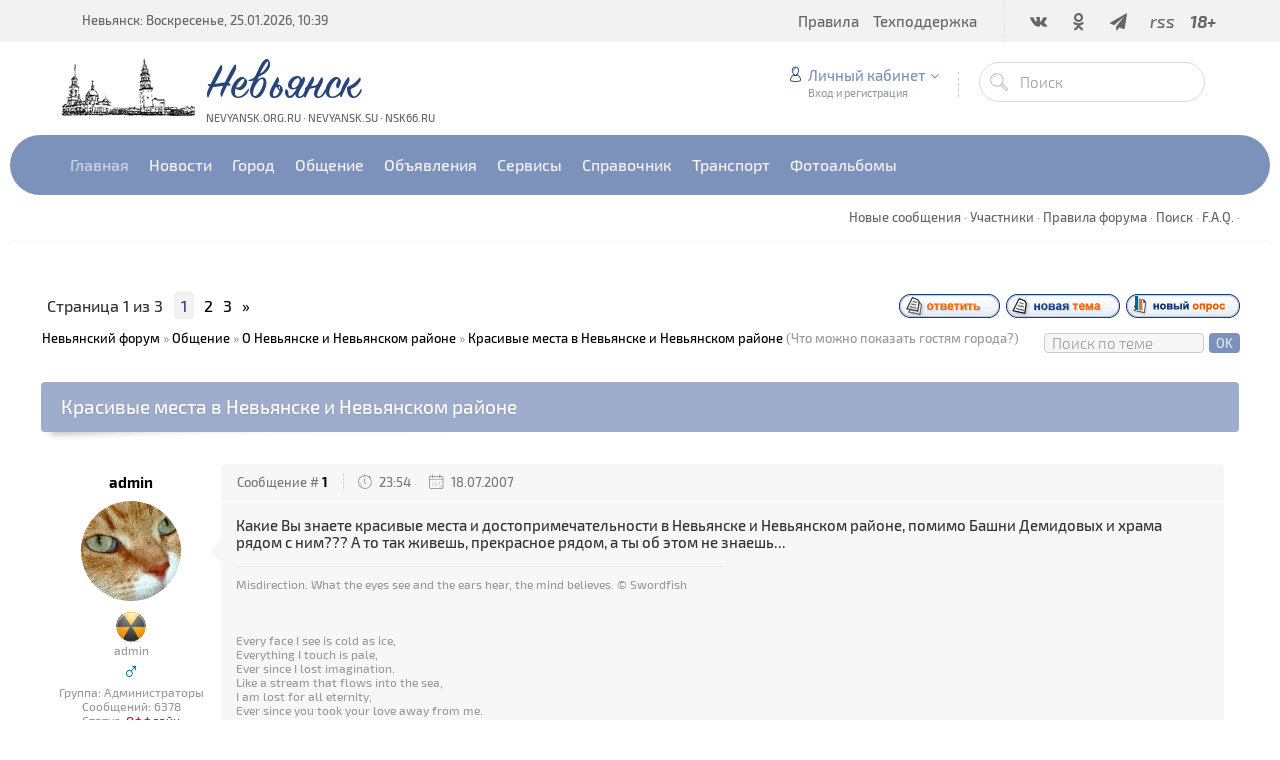

--- FILE ---
content_type: text/html; charset=UTF-8
request_url: https://www.nsk66.ru/forum/24-67-1
body_size: 17945
content:
<!DOCTYPE html>
<html>
 <head>
 <meta charset="utf-8">
 <meta http-equiv="X-UA-Compatible" content="IE=edge,chrome=1">
 <meta name="viewport" content="width=device-width, initial-scale=1">
 
 
 <meta name="description" content="Городской портал Невьянска: городской форум">
 <meta name="keywords" content="Невьянск, городской форум, новости форума, общение Невьянцев, обсуждения, темы">
 <link rel="alternate" type="application/rss+xml" title="RSS-канал" href="/forum/24-0-0-37" />
 <title>Красивые места в Невьянске и Невьянском районе - Невьянский форум</title>
 <link type="text/css" rel="StyleSheet" href="/css/my.css" /> 
 <link type="text/css" rel="StyleSheet" href="/css/template.css" />
 <link type="text/css" rel="StyleSheet" href="/css/kv.css" />
 <meta property="og:image" content="http://www.nevyansk.org.ru/tofr/logo-forum.jpg" />
 <meta itemprop="image" content="http://www.nevyansk.org.ru/tofr/logo-forum.jpg">
 
	<link rel="stylesheet" href="/.s/src/base.min.css?v=221308" />
	<link rel="stylesheet" href="/.s/src/layer1.min.css?v=221308" />

	<script src="/.s/src/jquery-3.6.0.min.js"></script>
	
	<script src="/.s/src/uwnd.min.js?v=221308"></script>
	<script src="//s726.ucoz.net/cgi/uutils.fcg?a=uSD&ca=2&ug=999&isp=1&r=0.20824315641514"></script>
	<link rel="stylesheet" href="/.s/src/ulightbox/ulightbox.min.css" />
	<link rel="stylesheet" href="/.s/src/social.css" />
	<script src="/.s/src/ulightbox/ulightbox.min.js"></script>
	<script>
/* --- UCOZ-JS-DATA --- */
window.uCoz = {"uLightboxType":1,"ssid":"123025274656526515023","module":"forum","country":"US","sign":{"7254":"Изменить размер","7253":"Начать слайд-шоу","210178":"Замечания","7251":"Запрошенный контент не может быть загружен. Пожалуйста, попробуйте позже.","3238":"Опции","7252":"Предыдущий","7287":"Перейти на страницу с фотографией.","10075":"Обязательны для выбора","5458":"Следующий","3125":"Закрыть","5255":"Помощник"},"language":"ru","mod":"fr","site":{"host":"nevyansk.ucoz.ru","domain":"nsk66.ru","id":"0nevyansk"},"layerType":1};
/* --- UCOZ-JS-CODE --- */

	function Insert(qmid, user, text ) {
		user = user.replace(/\[/g, '\\[').replace(/\]/g, '\\]');
		if ( !!text ) {
			qmid = qmid.replace(/[^0-9]/g, "");
			paste("[quote="+user+";"+qmid+"]"+text+"[/quote]\n", 0);
		} else {
			_uWnd.alert('Выделите текст для цитирования', '', {w:230, h:80, tm:3000});
		}
	}

	function paste(text, flag ) {
		if ( document.selection && flag ) {
			document.addform.message.focus();
			document.addform.document.selection.createRange().text = text;
		} else {
			document.addform.message.value += text;
		}
	}

	function get_selection( ) {
		if ( window.getSelection ) {
			selection = window.getSelection().toString();
		} else if ( document.getSelection ) {
			selection = document.getSelection();
		} else {
			selection = document.selection.createRange().text;
		}
	}

	function pdel(id, n ) {
		if ( confirm('Вы подтверждаете удаление?') ) {
			(window.pDelBut = document.getElementById('dbo' + id))
				&& (pDelBut.width = pDelBut.height = 13) && (pDelBut.src = '/.s/img/ma/m/i2.gif');
			_uPostForm('', {url:'/forum/24-67-' + id + '-8-0-123025274656526515023', 't_pid': n});
		}
	}
function loginPopupForm(params = {}) { new _uWnd('LF', ' ', -250, -100, { closeonesc:1, resize:1 }, { url:'/index/40' + (params.urlParams ? '?'+params.urlParams : '') }) }
/* --- UCOZ-JS-END --- */
</script>

	<style>.UhideBlock{display:none; }</style>
	<script type="text/javascript">new Image().src = "//counter.yadro.ru/hit;noadsru?r"+escape(document.referrer)+(screen&&";s"+screen.width+"*"+screen.height+"*"+(screen.colorDepth||screen.pixelDepth))+";u"+escape(document.URL)+";"+Date.now();</script>
</head>
 
 <body>
 
 <!--U1AHEADER1Z--><header class="header">

 
<!-- Yandex.RTB R-A-271388-1 -->
<div id="yandex_rtb_R-A-271388-1"></div>
<script type="text/javascript">
 (function(w, n) {
 w[n] = w[n] || [];
 w[n].push(function() {
 Ya.Context.AdvManager.render({
 blockId: "R-A-271388-1",
 renderTo: "yandex_rtb_R-A-271388-1",
 async: false
 });
 });
 document.write('<sc'+'ript type="text/javascript" src="//an.yandex.ru/system/context.js"></sc'+'ript>');
 })(this, "yandexContextSyncCallbacks");
</script>
 <!-- Yandex.RTB R-A-271388-1 -->
 


 <div class="h-top clr">
 <section class="middle clr">
 <ul class="h-contacts clr">
 <li><a href="/">Невьянск: Воскресенье, 25.01.2026, 10:39</a></li>
</ul>
 <ul class="icon-list no-text clr">
 <li class="vk"><a href="/go?https://vk.com/nsk66_ru" target="_blank"><i class="flaticon-vk4"></i></a></li>
 <li class="od"><a href="/go?https://ok.ru/nsk66" target="_blank"><i class="flaticon-odnolassniki"></i></a></li>
 <!-- li class="fb"><a href="/go?https://www.facebook.com/groups/nevyansk/" target="_blank"><i class="flaticon-facebook43"></i></a></li -->
 <!-- class="tw"><a href="/go?https://twitter.com/nsk66_ru" target="_blank"><i class="flaticon-twitter35"></i></a></li -->
 <li class="fb"><a href="/go?https://t.me/nsk66" target="_blank"><i class="fa fa-paper-plane"></i></a></li>
 <!-- class="yt"><a href="/go?https://www.instagram.com/nsk66.ru/" target="_blank"><i class="flaticon-instagram12"></i></a></li -->
 <!-- li class="yt"><a href="#" target="_blank"><i class="flaticon-youtube28"></i></a></li -->
 <li class="od"><a href="/forum/24-0-0-37" target="_blank"><i>rss</i></a></li>
 <li class=""><a href="#"><i><b>18+</b></i></a></li>
 </ul>
 <a href="javascript:void(0)" class="menu-togle" onclick="$('.h-top .uMenuV').slideToggle();" title=""><i class="flaticon-menu54"></i><span></span></a>
 <nav class="top-nav"><div id="uNMenuDiv1" class="uMenuV"><ul class="uMenuRoot">
<li><a  href="http://www.nevyansk.org.ru/forum/0-0-0-36" target="_blank"><span>Правила</span></a></li>
<li><a  href="http://www.nevyansk.org.ru/index/tehpodderzhka/0-65" target="_blank"><span>Техподдержка</span></a></li></ul></div></nav>
 </section>
 </div>
 <div class="h-mid no-basket clr" style="min-height:85px;">
 <section class="middle clr">
 <img style="float: left; margin-right: 10px; margin-top: 15px" src="/images/logotype.jpg"> <a class="logo" href="https://www.nsk66.ru/" title="Невьянск"><h2 data-letters="Невьянск">Невьянск</h2><span>nevyansk.org.ru · nevyansk.su · nsk66.ru</span></a>
 <div class="h-sua clr">
 
 <a href="#" id="fws" class="top-search-btn" title="Поиск"><i class="flaticon-searching40"></i></a>
 <div class="searchForm clr">
 <form onsubmit="this.sfSbm.disabled=true" method="get" action="/search/">
 <div class="schQuery"><input name="q" placeholder="Поиск" maxlength="30" size="20" class="queryField main" type="text" ></div>
 <div class="schBtn"><input class="searchSbmFl" name="sfSbm" value="Найти" type="submit"></div>
 </form>
 </div>
 <div id="login" class="modal l-form" style="display:none;">
 <div class="ttl icon">Авторизация</div>
 <div class="des"><a href="/index/3">Зарегистрируйтесь</a> или авторизуйтесь, для получения возможности добавления материалов.</div>
 
		<script>
		sendFrm549955 = function( form, data = {} ) {
			var o   = $('#frmLg549955')[0];
			var pos = _uGetOffset(o);
			var o2  = $('#blk549955')[0];
			document.body.insertBefore(o2, document.body.firstChild);
			$(o2).css({top:(pos['top'])+'px',left:(pos['left'])+'px',width:o.offsetWidth+'px',height:o.offsetHeight+'px',display:''}).html('<div align="left" style="padding:5px;"><div class="myWinLoad"></div></div>');
			_uPostForm(form, { type:'POST', url:'/index/sub/', data, error:function() {
				$('#blk549955').html('<div align="left" style="padding:10px;"><div class="myWinLoadSF" title="Невозможно выполнить запрос, попробуйте позже"></div></div>');
				_uWnd.alert('<div class="myWinError">Невозможно выполнить запрос, попробуйте позже</div>', '', {w:250, h:90, tm:3000, pad:'15px'} );
				setTimeout("$('#blk549955').css('display', 'none');", '1500');
			}});
			return false
		}
		
		</script>

		<div id="blk549955" style="border:1px solid #CCCCCC;position:absolute;z-index:82;background:url('/.s/img/fr/g.gif');display:none;"></div>

		<form id="frmLg549955" class="login-form local-auth" action="/index/sub/" method="post" onsubmit="return sendFrm549955(this)" data-submitter="sendFrm549955">
			<div class="local-form">
 
 
 <div class="input"><i class="flaticon-user156"></i><input class="loginField" type="text" name="user" placeholder="Логин" value="" size="20" style="width:100%;" maxlength="50"/></div>
 <div class="input"><i class="flaticon-key170"></i><input class="loginField" type="password" name="password" placeholder="Пароль" size="20" style="width:100%" maxlength="15"/></div>
 <div class="param clr">
 <div class="col-2">
 <a href="/index/3">Регистрация</a><br />
 <a href="javascript:;" rel="nofollow" onclick="new _uWnd('Prm','Напоминание пароля',300,130,{ closeonesc:1 },{url:'/index/5'});return false;">Забыл пароль</a>
 </div>
 <div class="col-2">
 <input id="remthreadpage" type="checkbox" name="rem" value="1" checked="checked"/> <label for="remthreadpage">запомнить</label>
 
 </div>
 </div>
 <div class="send">
 <a onclick="$('div.param').toggle('normal');" type="submit"><i class="flaticon-configuration20"></i></a>
 <input class="loginButton" name="sbm" type="submit" value="Выполнить вход" />
 </div>
 
</div>
			<input type="hidden" name="a"    value="2" />
			<input type="hidden" name="ajax" value="1" />
			<input type="hidden" name="rnd"  value="955" />
			
			
		</form>
 </div>
 
 <div class="up-btn">
 
 <a class="top-icon ulightbox" href="#login" title="Форма входа"><i class="flaticon-user156"></i> Личный кабинет</a>
 <span class="des">Вход и регистрация</span>
 <div class="up-info">
 
 <a class="ulightbox" href="#login" title="Войти"><button class="enter-btn">Войти</button></a>
 <a class="reg" href="/index/3" title="Регистрация">Регистрация</a>
<a class="reg" href="javascript://" rel="nofollow" onclick="new _uWnd('Prm','Напоминание пароля',300,130,{autosize:1,closeonesc:1},{url:'/index/5'});return false;" tabindex="12"/>Забыл пароль</a>
 
 </div>
 </div>
 
 </div>
 </section>
 </div>
 <div class="h-btm boxed clr">
 <section class="middle clr">
 <nav class="greed-nav portal">
 <div class="greed"><i class="flaticon-menu54"></i></div>
<div id="uNMenuDiv2" class="uMenuV"><ul class="uMenuRoot">
<li><a  href="http://www.nsk66.ru/" ><span>Главная</span></a></li>
<li class="uWithSubmenu"><span >Новости</span><ul>
<li><a  href="http://www.nsk66.ru/news/" ><span>Городские новости</span></a></li>
<li><a  href="http://www.nsk66.ru/index/mirovye_novosti/0-49" ><span>Мировые новости</span></a></li>
<li><a  href="http://www.nsk66.ru/index/oblastnye_novosti/0-47" ><span>Областные новости</span></a></li>
<li><a  href="http://www.nsk66.ru/index/rossijskie_novosti/0-48" ><span>Российские новости</span></a></li>
<li><a  href="http://www.nsk66.ru/index/televidenie_nevyanska/0-67" ><span>Телевидение Невьянска</span></a></li></ul></li>
<li class="uWithSubmenu"><span >Город</span><ul>
<li><a  href="http://www.nevyansk.org.ru/index/webcams/0-92" ><span>Веб-камеры</span></a></li>
<li><a  href="http://www.nevyansk.org.ru/index/istorija_goroda/0-55" ><span>История города</span></a></li>
<li><a  href="http://www.nevyansk.org.ru/index/interaktivnaja_karta_nevjanska/0-61" ><span>Карта города</span></a></li>
<li><a  href="http://www.nevyansk.org.ru/index/nevjanskij_muzej/0-58" ><span>Невьянский музей</span></a></li>
<li><a  href="http://www.nevyansk.org.ru/index/nevjanskie_familii/0-59" ><span>Невьянские фамилии</span></a></li>
<li><a  href="http://www.nevyansk.org.ru/index/informacija_o_gorode/0-53" ><span>О Невьянске</span></a></li>
<li><a  href="http://www.nevyansk.org.ru/index/osnovatel_i_stroitel_nevjanskogo_zavoda/0-57" ><span>Основатели Невьянского завода</span></a></li>
<li><a  href="http://www.nevyansk.org.ru/index/pervye_zhiteli_nevjanska/0-56" ><span>Первые жители Невьянска</span></a></li></ul></li>
<li class="uWithSubmenu"><span >Общение</span><ul>
<li><a  href="http://www.love.nevyansk.org.ru/" ><span>Знакомства</span></a></li>
<li><a  href="http://www.nevyansk.org.ru/index/oprosy/0-52" ><span>Опросы</span></a></li>
<li><a class=" uMenuItemA" href="http://www.nevyansk.org.ru/forum/" ><span>Форум</span></a></li></ul></li>
<li class="uWithSubmenu"><span >Объявления</span><ul>
<li><a  href="http://www.nevyansk.org.ru/board/0-0-0-0-1" target="_blank"><span>► Добавить объявление</span></a></li>
<li><a  href="http://www.nevyansk.org.ru/board/" ><span>Все объявления</span></a></li>
<li><a  href="http://www.nevyansk.org.ru/board/avtomobili/1" ><span>Авто, Мото, Вело...</span></a></li>
<li><span >Бытовая техника, компьютеры, телекоммуникации</span></li>
<li><a  href="http://www.nevyansk.org.ru/board/bytovye_tovary/18" ><span>Бытовые товары</span></a></li>
<li><a  href="http://www.nevyansk.org.ru/board/prodazha_nedvizhimosti/199" ><span>Недвижимость: продажа / покупка / аренда</span></a></li>
<li><a  href="http://www.nevyansk.org.ru/board/produkty_pitanija/77" ><span>Продукты питания</span></a></li>
<li><a  href="http://www.nevyansk.org.ru/board/biznes_sotrudnichestvo/11" ><span>Работа</span></a></li>
<li><a  href="http://www.nevyansk.org.ru/board/sad_ogorod_podsobnoe_khozjajstvo/186" ><span>Сад, огород, подсобное хозяйство</span></a></li>
<li><a  href="http://www.nevyansk.org.ru/board/stroitelstvo/134" ><span>Строительство и ремонт</span></a></li>
<li><a  href="http://www.nevyansk.org.ru/board/uslugi_v_raznykh_sferakh/142" ><span>Услуги в разных сферах</span></a></li>
<li><a  href="http://www.nevyansk.org.ru/board/raznoe/164" ><span>Разное</span></a></li></ul></li>
<li class="uWithSubmenu"><span >Сервисы</span><ul>
<li><a  href="http://www.nevyansk.org.ru/index/goroskopy/0-51" ><span>Гороскоп</span></a></li>
<li><a  href="http://www.nevyansk.org.ru/load/" ><span>Каталог файлов</span></a></li>
<li><a  href="http://www.nevyansk.org.ru/index/realty/0-85" ><span>Недвижимость</span></a></li>
<li><a  href="http://www.nevyansk.org.ru/index/prognoz_pogody/0-50" ><span>Прогноз погоды</span></a></li>
<li><a  href="http://www.nevyansk.org.ru/index/programma_tv/0-66" ><span>Программа ТВ</span></a></li></ul></li>
<li class="uWithSubmenu"><a  href="http://www.nevyansk.org.ru/publ/" ><span>Справочник</span></a><ul>
<li><a  href="http://www.nevyansk.org.ru/publ/0-0-0-0-1" target="_blank"><span>► Добавить информацию</span></a></li>
<li><a  href="http://www.nevyansk.org.ru/publ/" ><span>Весь справочник</span></a></li></ul></li>
<li class="uWithSubmenu"><span >Транспорт</span><ul>
<li><a  href="http://www.nevyansk.org.ru/index/raspisanie_dvizhenija_avtobusov_marshrutnykh_taksi/0-63" ><span>Автобусы, маршрутки</span></a></li>
<li><a  href="http://www.nevyansk.org.ru/index/raspisanie_dvizhenija_passazhirskikh_i_prigorodnykh_poezdov/0-62" ><span>Железнодорожный</span></a></li>
<li><a  href="http://www.nevyansk.org.ru/publ/avtotransport/taksi/97" ><span>Такси</span></a></li></ul></li>
<li class="uWithSubmenu"><span >Фотоальбомы</span><ul>
<li><a  href="http://www.nevyansk.org.ru/photo/0-0-0-1-0" target="_blank"><span>► Добавить фотографию</span></a></li>
<li><a  href="http://www.nevyansk.org.ru/photo/" ><span>Все фотоальбомы</span></a></li>
<li><a  href="http://www.nevyansk.org.ru/index/panoramy_nevjanska/0-82" ><span>Панорамы Невьянска 360°</span></a></li>
<li><a  href="http://www.nevyansk.org.ru/photo/21" ><span>Ретро-фото Невьянска</span></a></li>
<li><a  href="http://www.nevyansk.org.ru/photo/14" ><span>Улицы Невьянска</span></a></li>
<li><a  href="http://www.nevyansk.org.ru/photo/4" ><span>Фотографии Невьянска</span></a></li>
<li><a  href="http://www.nevyansk.org.ru/index/0-33" ><span>Фотоэкскурсия на НМЗ</span></a></li></ul></li></ul></div>
 <ul class="hidden-links hidden"></ul>
 </nav>
 </section>
 </div>
 </header>
 
 
 
 <div id="full-search">
 <div id="search-container">
 <div class="searchForm"><form onsubmit="this.sfSbm.disabled=true" method="get" action="/search/"><input name="q" placeholder="Поиск" maxlength="30" size="20" class="queryField main" type="text" ><input class="searchSbmFl" name="sfSbm" value="Найти" type="submit"></form></div>
 </div>
 <i id="fws-close" class="flaticon-cross100"></i>
 </div>
 <!--/U1AHEADER1Z-->
 
 <div class="path middle clr">
 <a class="fNavLink" href="/forum/0-0-1-34" rel="nofollow"><!--<s5209>-->Новые сообщения<!--</s>--></a> &middot; 
 

 <a class="fNavLink" href="/forum/0-0-1-35" rel="nofollow"><!--<s5216>-->Участники<!--</s>--></a> &middot; 
 
 <a class="fNavLink" href="/forum/0-0-0-36" rel="nofollow"><!--<s5166>-->Правила форума<!--</s>--></a> &middot; 
 <a class="fNavLink" href="/forum/0-0-0-6" rel="nofollow"><!--<s3163>-->Поиск<!--</s>--></a> &middot; 
 <a class="fNavLink" href="http://www.nevyansk.org.ru/forum/10-617-1" rel="nofollow">F.A.Q.</a> &middot;
 
 </div>
 
<section class="middle clr">
 
<!-- Yandex.RTB R-A-271388-2 -->
<div id="yandex_rtb_R-A-271388-2" style="margin-bottom: 10px;"></div>
<script type="text/javascript">
    (function(w, d, n, s, t) {
        w[n] = w[n] || [];
        w[n].push(function() {
            Ya.Context.AdvManager.render({
                blockId: "R-A-271388-2",
                renderTo: "yandex_rtb_R-A-271388-2",
                async: true
            });
        });
        t = d.getElementsByTagName("script")[0];
        s = d.createElement("script");
        s.type = "text/javascript";
        s.src = "//an.yandex.ru/system/context.js";
        s.async = true;
        t.parentNode.insertBefore(s, t);
    })(this, this.document, "yandexContextAsyncCallbacks");
</script>
<!-- Yandex.RTB R-A-271388-2 -->
 <br>
 
 
 <div class="forumContent">
		

		<table class="ThrTopButtonsTbl" border="0" width="100%" cellspacing="0" cellpadding="0">
			<tr class="ThrTopButtonsRow1">
				<td width="50%" class="ThrTopButtonsCl11">
	<ul class="switches switchesTbl forum-pages">
		<li class="pagesInfo">Страница <span class="curPage">1</span> из <span class="numPages">3</span></li>
		 <li class="switchActive">1</li>
	<li class="switch"><a class="switchDigit" href="/forum/24-67-2">2</a></li>
	<li class="switch"><a class="switchDigit" href="/forum/24-67-3">3</a></li> <li class="switch switch-next"><a class="switchNext" href="/forum/24-67-2" title="Следующая"><span>&raquo;</span></a></li>
	</ul></td>
				<td align="right" class="frmBtns ThrTopButtonsCl12"><div id="frmButns83"><a href="javascript:;" rel="nofollow" onclick="_uWnd.alert('Необходима авторизация для данного действия. Войдите или зарегистрируйтесь.','',{w:230,h:80,tm:3000});return false;"><img alt="" style="margin:0;padding:0;border:0;" title="Ответить" src="/.s/img/fr/bt/39/t_reply.gif" /></a> <a href="javascript:;" rel="nofollow" onclick="_uWnd.alert('Необходима авторизация для данного действия. Войдите или зарегистрируйтесь.','',{w:230,h:80,tm:3000});return false;"><img alt="" style="margin:0;padding:0;border:0;" title="Новая тема" src="/.s/img/fr/bt/39/t_new.gif" /></a> <a href="javascript:;" rel="nofollow" onclick="_uWnd.alert('Необходима авторизация для данного действия. Войдите или зарегистрируйтесь.','',{w:230,h:80,tm:3000});return false;"><img alt="" style="margin:0;padding:0;border:0;" title="Новый опрос" src="/.s/img/fr/bt/39/t_poll.gif" /></a></div></td></tr>
			
		</table>
		
	<table class="ThrForumBarTbl" border="0" width="100%" cellspacing="0" cellpadding="0">
		<tr class="ThrForumBarRow1">
			<td class="forumNamesBar ThrForumBarCl11 breadcrumbs" style="padding-top:3px;padding-bottom:5px;">
				<a class="forumBar breadcrumb-item" href="/forum/">Невьянский форум</a>  <span class="breadcrumb-sep">&raquo;</span> <a class="forumBar breadcrumb-item" href="/forum/4">Общение</a> <span class="breadcrumb-sep">&raquo;</span> <a class="forumBar breadcrumb-item" href="/forum/24">О Невьянске и Невьянском районе</a> <span class="breadcrumb-sep">&raquo;</span> <a class="forumBarA" href="/forum/24-67-1">Красивые места в Невьянске и Невьянском районе</a> <span class="thDescr">(Что можно показать гостям города?)</span></td><td class="ThrForumBarCl12" >
	
	<script>
	function check_search(form ) {
		if ( form.s.value.length < 3 ) {
			_uWnd.alert('Вы ввели слишком короткий поисковой запрос.', '', { w:230, h:80, tm:3000 })
			return false
		}
		return true
	}
	</script>
	<form id="thread_search_form" onsubmit="return check_search(this)" action="/forum/24-67" method="GET">
		<input class="fastNav" type="submit" value="Ok" id="thread_search_button"><input type="text" name="s" value="" placeholder="Поиск по теме" id="thread_search_field"/>
	</form>
			</td></tr>
	</table>
		
		<div class="gDivLeft">
	<div class="gDivRight">
		<table class="gTable threadpage-posts-table" border="0" width="100%" cellspacing="1" cellpadding="0">
		<tr>
			<td class="gTableTop">
				<div style="float:right" class="gTopCornerRight"></div>
				<span class="forum-title">Красивые места в Невьянске и Невьянском районе</span>
				</td></tr><tr><td class="postSeparator"></td></tr><tr id="post431"><td class="postRest1"><div class="postblock clr">
 <div class="post-user">
 <a class="postUser" href="javascript://" rel="nofollow" onClick="emoticon('[b]admin[/b],');return false;">admin</a>
 <div class="user-avatar"><img alt="" title="admin" class="userAvatar" border="0" src="/avatar/00/00/00113777.jpg"></div>
 <div class="postRankIco"><img alt="" style="margin:0;padding:0;border:0;" name="groupIcon" src="/icons_forum/Burn.png" title="Администраторы" /></div>
 <div class="postRankName">admin</div>
 
<font color="#0b6e8f" size="+2"><b>♂</b></font>  
 
 
 
 <div class="postUserGroup">Группа: Администраторы</div>
 <div class="numposts">Сообщений: <span="unp">6378</span></div>
 
 
 
 
 <div class="statusBlock">Статус: <span class="statusOffline">Оффлайн</span></div>
 &nbsp;
 </div>
 <div class="post-content">
 <div class="pc-triangle"></div>
 <div class="pc-top">
 <div class="post-info">
 <span class="num">Сообщение # <b><a rel="nofollow" name="431" class="postNumberLink" href="javascript:;" onclick="prompt('Прямая ссылка к сообщению', 'https://www.nsk66.ru/forum/24-67-431-16-1184781261'); return false;">1</a></b></span>
 <span class="time"><i class="flaticon-chronometer24"></i>23:54</span>
 <span class="date"><i class="flaticon-monthly5"></i>18.07.2007</span>

 
 </div> </div>
 <div class="pc-message">
 <span class="ucoz-forum-post" id="ucoz-forum-post-431" edit-url="">Какие Вы знаете красивые места и достопримечательности в Невьянске и Невьянском районе, помимо Башни Демидовых и храма рядом с ним??? А то так живешь, прекрасное рядом, а ты об этом не знаешь...</span>
 
 
 <span class="post-signature"><hr />Misdirection. What the eyes see and the ears hear, the mind believes. &copy; Swordfish <br /><br /> <a class="link" href="http://2ip.ru/" rel="nofollow" target="_blank"><img src="http://2ip.ru/bar/ip23.gif" border="0" alt=""/></a> <br /><br /> Every face I see is cold as ice, <br /> Everything I touch is pale, <br /> Ever since I lost imagination. <br /> Like a stream that flows into the sea, <br /> I am lost for all eternity, <br /> Ever since you took your love away from me. <br /> Sometimes the sound of goodbye, <br /> Is louder than any drumbeat.</span>
 </div>
 
 </div>
 </div></td></tr><tr id="post434"><td class="postRest2"><div class="postblock clr">
 <div class="post-user">
 <a class="postUser" href="javascript://" rel="nofollow" onClick="emoticon('[b]Серж[/b],');return false;">Серж</a>
 <div class="user-avatar"><img alt="" title="Серж" class="userAvatar" border="0" src="/avatar/67/935027.jpg"></div>
 <div class="postRankIco"><img alt="" style="margin:0;padding:0;border:0;" name="groupIcon" src="/icons_forum/Stationery.png" title="Проверенный" /></div>
 <div class="postRankName">VIP пользователь</div>
 
<font color="#0b6e8f" size="+2"><b>♂</b></font>  
 
 
 
 <div class="postUserGroup">Группа: Проверенный</div>
 <div class="numposts">Сообщений: <span="unp">4780</span></div>
 
 
 
 
 <div class="statusBlock">Статус: <span class="statusOffline">Оффлайн</span></div>
 &nbsp;
 </div>
 <div class="post-content">
 <div class="pc-triangle"></div>
 <div class="pc-top">
 <div class="post-info">
 <span class="num">Сообщение # <b><a rel="nofollow" name="434" class="postNumberLink" href="javascript:;" onclick="prompt('Прямая ссылка к сообщению', 'https://www.nsk66.ru/forum/24-67-434-16-1184837903'); return false;">2</a></b></span>
 <span class="time"><i class="flaticon-chronometer24"></i>15:38</span>
 <span class="date"><i class="flaticon-monthly5"></i>19.07.2007</span>

 
 </div> </div>
 <div class="pc-message">
 <span class="ucoz-forum-post" id="ucoz-forum-post-434" edit-url="">Классное место есть в Быньгах. Это новый пруд (где нырялка и джакузи) На противоположном берегу вообще самое лучшее место для отдыха. Вода там чистейшая в отличие от нашей местной говнотечки. <br /> А кто не был на трубе, это т.н. джакузи, тот вообще нигде не был.</span>
 
 
 
 </div>
 
 </div>
 </div></td></tr><tr id="post435"><td class="postRest1"><div class="postblock clr">
 <div class="post-user">
 <a class="postUser" href="javascript://" rel="nofollow" onClick="emoticon('[b]Гость[/b],');return false;">Гость</a>
 <div class="user-avatar"><i class="flaticon-user156"></i></div>
 <div class="postRankIco"><img alt="" name="groupIcon" border="0" src="http://www.nevyansk.org.ru/icons_forum/User.png" title="Гости" /></div>
 <div class="postRankName"></div>
 
 
 
 
 
 <div class="postUserGroup">Группа: Гости</div>
 
 
 
 
 
 
 &nbsp;
 </div>
 <div class="post-content">
 <div class="pc-triangle"></div>
 <div class="pc-top">
 <div class="post-info">
 <span class="num">Сообщение # <b><a rel="nofollow" name="435" class="postNumberLink" href="javascript:;" onclick="prompt('Прямая ссылка к сообщению', 'https://www.nsk66.ru/forum/24-67-435-16-1184838252'); return false;">3</a></b></span>
 <span class="time"><i class="flaticon-chronometer24"></i>15:44</span>
 <span class="date"><i class="flaticon-monthly5"></i>19.07.2007</span>

 
 </div> </div>
 <div class="pc-message">
 <span class="ucoz-forum-post" id="ucoz-forum-post-435" edit-url=""><b>Серж</b>, я последний раз в Быньгах был лет 10 назад. Как добраться до описываемого места?</span>
 
 
 
 </div>
 
 </div>
 </div></td></tr><tr id="post439"><td class="postRest2"><div class="postblock clr">
 <div class="post-user">
 <a class="postUser" href="javascript://" rel="nofollow" onClick="emoticon('[b]serg[/b],');return false;">serg</a>
 <div class="user-avatar"><img alt="" title="serg" class="userAvatar" border="0" src="/avatar/73/3350-671171.gif"></div>
 <div class="postRankIco"><img alt="" style="margin:0;padding:0;border:0;" name="groupIcon" src="/icons_forum/Stationery.png" title="Проверенный" /></div>
 <div class="postRankName">Постоянный</div>
 
<font color="#0b6e8f" size="+2"><b>♂</b></font>  
 
 
 
 <div class="postUserGroup">Группа: Проверенный</div>
 <div class="numposts">Сообщений: <span="unp">868</span></div>
 
 
 
 
 <div class="statusBlock">Статус: <span class="statusOffline">Оффлайн</span></div>
 &nbsp;
 </div>
 <div class="post-content">
 <div class="pc-triangle"></div>
 <div class="pc-top">
 <div class="post-info">
 <span class="num">Сообщение # <b><a rel="nofollow" name="439" class="postNumberLink" href="javascript:;" onclick="prompt('Прямая ссылка к сообщению', 'https://www.nsk66.ru/forum/24-67-439-16-1184851905'); return false;">4</a></b></span>
 <span class="time"><i class="flaticon-chronometer24"></i>19:31</span>
 <span class="date"><i class="flaticon-monthly5"></i>19.07.2007</span>

 
 </div> </div>
 <div class="pc-message">
 <span class="ucoz-forum-post" id="ucoz-forum-post-439" edit-url="">Да, мне тоже интересно... <p> Можно поподробней, пожалуйста</span>
 
 
 <span class="post-signature"><hr />Выражай мысли без лишних слов и говори без лишних мыслей</span>
 </div>
 
 </div>
 </div></td></tr><tr id="post441"><td class="postRest1"><div class="postblock clr">
 <div class="post-user">
 <a class="postUser" href="javascript://" rel="nofollow" onClick="emoticon('[b]Гость[/b],');return false;">Гость</a>
 <div class="user-avatar"><i class="flaticon-user156"></i></div>
 <div class="postRankIco"><img alt="" name="groupIcon" border="0" src="http://www.nevyansk.org.ru/icons_forum/User.png" title="Гости" /></div>
 <div class="postRankName"></div>
 
 
 
 
 
 <div class="postUserGroup">Группа: Гости</div>
 
 
 
 
 
 
 &nbsp;
 </div>
 <div class="post-content">
 <div class="pc-triangle"></div>
 <div class="pc-top">
 <div class="post-info">
 <span class="num">Сообщение # <b><a rel="nofollow" name="441" class="postNumberLink" href="javascript:;" onclick="prompt('Прямая ссылка к сообщению', 'https://www.nsk66.ru/forum/24-67-441-16-1184945819'); return false;">5</a></b></span>
 <span class="time"><i class="flaticon-chronometer24"></i>21:36</span>
 <span class="date"><i class="flaticon-monthly5"></i>20.07.2007</span>

 
 </div> </div>
 <div class="pc-message">
 <span class="ucoz-forum-post" id="ucoz-forum-post-441" edit-url="">Есть офигительное место рядом со станцией Шурала, в лесу, бывший песчаный карьер, вода чистая, обрывы, с которых можно нырять, и огромный карьерный экскаватор, от Невьянска километров 7-8 в сторону Екатеринбурга по Серовскому тракту</span>
 
 
 
 </div>
 
 </div>
 </div></td></tr><tr id="post448"><td class="postRest2"><div class="postblock clr">
 <div class="post-user">
 <a class="postUser" href="javascript://" rel="nofollow" onClick="emoticon('[b]Vitaliy[/b],');return false;">Vitaliy</a>
 <div class="user-avatar"><i class="flaticon-user156"></i></div>
 <div class="postRankIco"><img alt="" style="margin:0;padding:0;border:0;" name="groupIcon" src="/icons_forum/Stationery.png" title="Проверенный" /></div>
 <div class="postRankName">Иногда заходит</div>
 
<font color="#0b6e8f" size="+2"><b>♂</b></font>  
 
 
 
 <div class="postUserGroup">Группа: Проверенный</div>
 <div class="numposts">Сообщений: <span="unp">100</span></div>
 
 
 
 
 <div class="statusBlock">Статус: <span class="statusOffline">Оффлайн</span></div>
 &nbsp;
 </div>
 <div class="post-content">
 <div class="pc-triangle"></div>
 <div class="pc-top">
 <div class="post-info">
 <span class="num">Сообщение # <b><a rel="nofollow" name="448" class="postNumberLink" href="javascript:;" onclick="prompt('Прямая ссылка к сообщению', 'https://www.nsk66.ru/forum/24-67-448-16-1185294746'); return false;">6</a></b></span>
 <span class="time"><i class="flaticon-chronometer24"></i>22:32</span>
 <span class="date"><i class="flaticon-monthly5"></i>24.07.2007</span>

 
 </div> </div>
 <div class="pc-message">
 <span class="ucoz-forum-post" id="ucoz-forum-post-448" edit-url=""><b>Гость</b>, это место называется "Песчаное". Отличное место, но есть два "но": <br /> 1. вода там не проточная и вечером работаги с трассы заезжают туда помыться, носочки постирать... Я как-то видел эту картину... Так что после этого купаться там расхотелось <br /> 2. эксаватара там уж давно нет...<p><b>Добавлено</b> (2007-07-24, 22:32:26)<br />---------------------------------------------<br />Еще есть прикольное место - это Лебяжка когда стемнеет. Не в том смысле, что местные аборигены готовы преподнести вам приключений на пятую точку, а в том какой там обалденный вид открывается на вечерний Невьянск! Сходите туда с девушкой, женой и полнота ощущений вам гарантирована! Романтика!</span>
 
 
 
 </div>
 
 </div>
 </div></td></tr><tr id="post452"><td class="postRest1"><div class="postblock clr">
 <div class="post-user">
 <a class="postUser" href="javascript://" rel="nofollow" onClick="emoticon('[b]admin[/b],');return false;">admin</a>
 <div class="user-avatar"><img alt="" title="admin" class="userAvatar" border="0" src="/avatar/00/00/00113777.jpg"></div>
 <div class="postRankIco"><img alt="" style="margin:0;padding:0;border:0;" name="groupIcon" src="/icons_forum/Burn.png" title="Администраторы" /></div>
 <div class="postRankName">admin</div>
 
<font color="#0b6e8f" size="+2"><b>♂</b></font>  
 
 
 
 <div class="postUserGroup">Группа: Администраторы</div>
 <div class="numposts">Сообщений: <span="unp">6378</span></div>
 
 
 
 
 <div class="statusBlock">Статус: <span class="statusOffline">Оффлайн</span></div>
 &nbsp;
 </div>
 <div class="post-content">
 <div class="pc-triangle"></div>
 <div class="pc-top">
 <div class="post-info">
 <span class="num">Сообщение # <b><a rel="nofollow" name="452" class="postNumberLink" href="javascript:;" onclick="prompt('Прямая ссылка к сообщению', 'https://www.nsk66.ru/forum/24-67-452-16-1185295295'); return false;">7</a></b></span>
 <span class="time"><i class="flaticon-chronometer24"></i>22:41</span>
 <span class="date"><i class="flaticon-monthly5"></i>24.07.2007</span>

 
 </div> </div>
 <div class="pc-message">
 <span class="ucoz-forum-post" id="ucoz-forum-post-452" edit-url=""><b>Vitaliy</b>, а куда экскаватор дели, я там был, до основания(кабины), хрен донырнешь...</span>
 
 
 <span class="post-signature"><hr />Misdirection. What the eyes see and the ears hear, the mind believes. &copy; Swordfish <br /><br /> <a class="link" href="http://2ip.ru/" rel="nofollow" target="_blank"><img src="http://2ip.ru/bar/ip23.gif" border="0" alt=""/></a> <br /><br /> Every face I see is cold as ice, <br /> Everything I touch is pale, <br /> Ever since I lost imagination. <br /> Like a stream that flows into the sea, <br /> I am lost for all eternity, <br /> Ever since you took your love away from me. <br /> Sometimes the sound of goodbye, <br /> Is louder than any drumbeat.</span>
 </div>
 
 </div>
 </div></td></tr><tr id="post454"><td class="postRest2"><div class="postblock clr">
 <div class="post-user">
 <a class="postUser" href="javascript://" rel="nofollow" onClick="emoticon('[b]serg[/b],');return false;">serg</a>
 <div class="user-avatar"><img alt="" title="serg" class="userAvatar" border="0" src="/avatar/73/3350-671171.gif"></div>
 <div class="postRankIco"><img alt="" style="margin:0;padding:0;border:0;" name="groupIcon" src="/icons_forum/Stationery.png" title="Проверенный" /></div>
 <div class="postRankName">Постоянный</div>
 
<font color="#0b6e8f" size="+2"><b>♂</b></font>  
 
 
 
 <div class="postUserGroup">Группа: Проверенный</div>
 <div class="numposts">Сообщений: <span="unp">868</span></div>
 
 
 
 
 <div class="statusBlock">Статус: <span class="statusOffline">Оффлайн</span></div>
 &nbsp;
 </div>
 <div class="post-content">
 <div class="pc-triangle"></div>
 <div class="pc-top">
 <div class="post-info">
 <span class="num">Сообщение # <b><a rel="nofollow" name="454" class="postNumberLink" href="javascript:;" onclick="prompt('Прямая ссылка к сообщению', 'https://www.nsk66.ru/forum/24-67-454-16-1185306638'); return false;">8</a></b></span>
 <span class="time"><i class="flaticon-chronometer24"></i>01:50</span>
 <span class="date"><i class="flaticon-monthly5"></i>25.07.2007</span>

 
 </div> </div>
 <div class="pc-message">
 <span class="ucoz-forum-post" id="ucoz-forum-post-454" edit-url="">На Лебяжке хорошо!!! <p> Вот только погодку нужно безветренную выбрать, а то сдует нахрен.</span>
 
 
 <span class="post-signature"><hr />Выражай мысли без лишних слов и говори без лишних мыслей</span>
 </div>
 
 </div>
 </div></td></tr><tr id="post457"><td class="postRest1"><div class="postblock clr">
 <div class="post-user">
 <a class="postUser" href="javascript://" rel="nofollow" onClick="emoticon('[b]Vitaliy[/b],');return false;">Vitaliy</a>
 <div class="user-avatar"><i class="flaticon-user156"></i></div>
 <div class="postRankIco"><img alt="" style="margin:0;padding:0;border:0;" name="groupIcon" src="/icons_forum/Stationery.png" title="Проверенный" /></div>
 <div class="postRankName">Иногда заходит</div>
 
<font color="#0b6e8f" size="+2"><b>♂</b></font>  
 
 
 
 <div class="postUserGroup">Группа: Проверенный</div>
 <div class="numposts">Сообщений: <span="unp">100</span></div>
 
 
 
 
 <div class="statusBlock">Статус: <span class="statusOffline">Оффлайн</span></div>
 &nbsp;
 </div>
 <div class="post-content">
 <div class="pc-triangle"></div>
 <div class="pc-top">
 <div class="post-info">
 <span class="num">Сообщение # <b><a rel="nofollow" name="457" class="postNumberLink" href="javascript:;" onclick="prompt('Прямая ссылка к сообщению', 'https://www.nsk66.ru/forum/24-67-457-16-1185381019'); return false;">9</a></b></span>
 <span class="time"><i class="flaticon-chronometer24"></i>22:30</span>
 <span class="date"><i class="flaticon-monthly5"></i>25.07.2007</span>

 
 </div> </div>
 <div class="pc-message">
 <span class="ucoz-forum-post" id="ucoz-forum-post-457" edit-url=""><b>admin</b>, а я и не знал что он там на глубине... Тэээкссс... Это же там как минимум тонн 5 металла... Стоит задуматься... :-)</span>
 
 
 
 </div>
 
 </div>
 </div></td></tr><tr id="post467"><td class="postRest2"><div class="postblock clr">
 <div class="post-user">
 <a class="postUser" href="javascript://" rel="nofollow" onClick="emoticon('[b]admin[/b],');return false;">admin</a>
 <div class="user-avatar"><img alt="" title="admin" class="userAvatar" border="0" src="/avatar/00/00/00113777.jpg"></div>
 <div class="postRankIco"><img alt="" style="margin:0;padding:0;border:0;" name="groupIcon" src="/icons_forum/Burn.png" title="Администраторы" /></div>
 <div class="postRankName">admin</div>
 
<font color="#0b6e8f" size="+2"><b>♂</b></font>  
 
 
 
 <div class="postUserGroup">Группа: Администраторы</div>
 <div class="numposts">Сообщений: <span="unp">6378</span></div>
 
 
 
 
 <div class="statusBlock">Статус: <span class="statusOffline">Оффлайн</span></div>
 &nbsp;
 </div>
 <div class="post-content">
 <div class="pc-triangle"></div>
 <div class="pc-top">
 <div class="post-info">
 <span class="num">Сообщение # <b><a rel="nofollow" name="467" class="postNumberLink" href="javascript:;" onclick="prompt('Прямая ссылка к сообщению', 'https://www.nsk66.ru/forum/24-67-467-16-1185438251'); return false;">10</a></b></span>
 <span class="time"><i class="flaticon-chronometer24"></i>14:24</span>
 <span class="date"><i class="flaticon-monthly5"></i>26.07.2007</span>

 
 </div> </div>
 <div class="pc-message">
 <span class="ucoz-forum-post" id="ucoz-forum-post-467" edit-url=""><b>Vitaliy</b>, если во времена "Союза нерушимых" его не достали из-за экономической неэффективности, то сейчас...хотя...времена сменились...а по воспоминаниям моего деда экскаватор утоплен полностью, вместе с гусеницами, шасси и водителем(шучу <img src="http://src.ucoz.ru/sm/24/smile.gif" border="0" align="absmiddle" alt="smile"> )...Сам собираюсь съездить посмотреть и с обрывов понырять...</span>
 
 
 <span class="post-signature"><hr />Misdirection. What the eyes see and the ears hear, the mind believes. &copy; Swordfish <br /><br /> <a class="link" href="http://2ip.ru/" rel="nofollow" target="_blank"><img src="http://2ip.ru/bar/ip23.gif" border="0" alt=""/></a> <br /><br /> Every face I see is cold as ice, <br /> Everything I touch is pale, <br /> Ever since I lost imagination. <br /> Like a stream that flows into the sea, <br /> I am lost for all eternity, <br /> Ever since you took your love away from me. <br /> Sometimes the sound of goodbye, <br /> Is louder than any drumbeat.</span>
 </div>
 
 </div>
 </div></td></tr><tr id="post510"><td class="postRest1"><div class="postblock clr">
 <div class="post-user">
 <a class="postUser" href="javascript://" rel="nofollow" onClick="emoticon('[b]admin[/b],');return false;">admin</a>
 <div class="user-avatar"><img alt="" title="admin" class="userAvatar" border="0" src="/avatar/00/00/00113777.jpg"></div>
 <div class="postRankIco"><img alt="" style="margin:0;padding:0;border:0;" name="groupIcon" src="/icons_forum/Burn.png" title="Администраторы" /></div>
 <div class="postRankName">admin</div>
 
<font color="#0b6e8f" size="+2"><b>♂</b></font>  
 
 
 
 <div class="postUserGroup">Группа: Администраторы</div>
 <div class="numposts">Сообщений: <span="unp">6378</span></div>
 
 
 
 
 <div class="statusBlock">Статус: <span class="statusOffline">Оффлайн</span></div>
 &nbsp;
 </div>
 <div class="post-content">
 <div class="pc-triangle"></div>
 <div class="pc-top">
 <div class="post-info">
 <span class="num">Сообщение # <b><a rel="nofollow" name="510" class="postNumberLink" href="javascript:;" onclick="prompt('Прямая ссылка к сообщению', 'https://www.nsk66.ru/forum/24-67-510-16-1186582978'); return false;">11</a></b></span>
 <span class="time"><i class="flaticon-chronometer24"></i>20:22</span>
 <span class="date"><i class="flaticon-monthly5"></i>08.08.2007</span>

 
 </div> </div>
 <div class="pc-message">
 <span class="ucoz-forum-post" id="ucoz-forum-post-510" edit-url="">Сегодня нелегкая занесла меня на Цем.Завод...Так вот...еду я по полю, никого не трогаю, вдруг дорога бетонная, я свернул, любопытно стало, дорога широкая, пара карьерных БелАз&#39; ов разъедется, но видно что брошенная, доехал до конца, а там карьер, глубокий, с водой, а вода чистая - чистая, глубина приличная(сюдя по столбам, торчащим посередине карьера, глубина метров 15-20), и дно видно...Место красивое, но жутковатое...Пожалел что фотоаппарата или телефона с собой не было, так бы сфотографировал, выложил...</span>
 
 
 <span class="post-signature"><hr />Misdirection. What the eyes see and the ears hear, the mind believes. &copy; Swordfish <br /><br /> <a class="link" href="http://2ip.ru/" rel="nofollow" target="_blank"><img src="http://2ip.ru/bar/ip23.gif" border="0" alt=""/></a> <br /><br /> Every face I see is cold as ice, <br /> Everything I touch is pale, <br /> Ever since I lost imagination. <br /> Like a stream that flows into the sea, <br /> I am lost for all eternity, <br /> Ever since you took your love away from me. <br /> Sometimes the sound of goodbye, <br /> Is louder than any drumbeat.</span>
 </div>
 
 </div>
 </div></td></tr><tr id="post609"><td class="postRest2"><div class="postblock clr">
 <div class="post-user">
 <a class="postUser" href="javascript://" rel="nofollow" onClick="emoticon('[b]Гость[/b],');return false;">Гость</a>
 <div class="user-avatar"><i class="flaticon-user156"></i></div>
 <div class="postRankIco"><img alt="" name="groupIcon" border="0" src="http://www.nevyansk.org.ru/icons_forum/User.png" title="Гости" /></div>
 <div class="postRankName"></div>
 
 
 
 
 
 <div class="postUserGroup">Группа: Гости</div>
 
 
 
 
 
 
 &nbsp;
 </div>
 <div class="post-content">
 <div class="pc-triangle"></div>
 <div class="pc-top">
 <div class="post-info">
 <span class="num">Сообщение # <b><a rel="nofollow" name="609" class="postNumberLink" href="javascript:;" onclick="prompt('Прямая ссылка к сообщению', 'https://www.nsk66.ru/forum/24-67-609-16-1187950153'); return false;">12</a></b></span>
 <span class="time"><i class="flaticon-chronometer24"></i>16:09</span>
 <span class="date"><i class="flaticon-monthly5"></i>24.08.2007</span>

 
 </div> </div>
 <div class="pc-message">
 <span class="ucoz-forum-post" id="ucoz-forum-post-609" edit-url="">Во времена моего невьянского детства, году эдак в 85-87, мы с классом ездили отмечать Новый год в место, называемое "зеленая зона". К сожаленью, не знаю ни направления ни точного названия. Уютный домик (что-то типа отеля, почему-то запомнились огромные шахматы на полу) в лесу, лыжи напрокат, горка, елка, чай из самовара. Так здорово было! До сих пор сохранились приятные воспоминания. Интересно, осталось ли что нибудь от тех мест?</span>
 
 
 
 </div>
 
 </div>
 </div></td></tr><tr id="post615"><td class="postRest1"><div class="postblock clr">
 <div class="post-user">
 <a class="postUser" href="javascript://" rel="nofollow" onClick="emoticon('[b]Vitaliy[/b],');return false;">Vitaliy</a>
 <div class="user-avatar"><i class="flaticon-user156"></i></div>
 <div class="postRankIco"><img alt="" style="margin:0;padding:0;border:0;" name="groupIcon" src="/icons_forum/Stationery.png" title="Проверенный" /></div>
 <div class="postRankName">Иногда заходит</div>
 
<font color="#0b6e8f" size="+2"><b>♂</b></font>  
 
 
 
 <div class="postUserGroup">Группа: Проверенный</div>
 <div class="numposts">Сообщений: <span="unp">100</span></div>
 
 
 
 
 <div class="statusBlock">Статус: <span class="statusOffline">Оффлайн</span></div>
 &nbsp;
 </div>
 <div class="post-content">
 <div class="pc-triangle"></div>
 <div class="pc-top">
 <div class="post-info">
 <span class="num">Сообщение # <b><a rel="nofollow" name="615" class="postNumberLink" href="javascript:;" onclick="prompt('Прямая ссылка к сообщению', 'https://www.nsk66.ru/forum/24-67-615-16-1187974369'); return false;">13</a></b></span>
 <span class="time"><i class="flaticon-chronometer24"></i>22:52</span>
 <span class="date"><i class="flaticon-monthly5"></i>24.08.2007</span>

 
 </div> </div>
 <div class="pc-message">
 <span class="ucoz-forum-post" id="ucoz-forum-post-615" edit-url=""><b>Гость</b>, нет, практически ничего не осталось. Там сейчас частная территория. Завод в свое время продал "Зеленую зону", но это уже после того как её растащили на металлалом... Там осталось пара домиков, но плаж по прежнему обалденный! У нас сад напротив этого места. А вот лагерь "Павлика Морозова" растащили до основания, там даже шифер с крыш снимали! Это не говоря уже об металле... Ужасть...</span>
 
 
 
 </div>
 
 </div>
 </div></td></tr><tr id="post619"><td class="postRest2"><div class="postblock clr">
 <div class="post-user">
 <a class="postUser" href="javascript://" rel="nofollow" onClick="emoticon('[b]Серж[/b],');return false;">Серж</a>
 <div class="user-avatar"><img alt="" title="Серж" class="userAvatar" border="0" src="/avatar/67/935027.jpg"></div>
 <div class="postRankIco"><img alt="" style="margin:0;padding:0;border:0;" name="groupIcon" src="/icons_forum/Stationery.png" title="Проверенный" /></div>
 <div class="postRankName">VIP пользователь</div>
 
<font color="#0b6e8f" size="+2"><b>♂</b></font>  
 
 
 
 <div class="postUserGroup">Группа: Проверенный</div>
 <div class="numposts">Сообщений: <span="unp">4780</span></div>
 
 
 
 
 <div class="statusBlock">Статус: <span class="statusOffline">Оффлайн</span></div>
 &nbsp;
 </div>
 <div class="post-content">
 <div class="pc-triangle"></div>
 <div class="pc-top">
 <div class="post-info">
 <span class="num">Сообщение # <b><a rel="nofollow" name="619" class="postNumberLink" href="javascript:;" onclick="prompt('Прямая ссылка к сообщению', 'https://www.nsk66.ru/forum/24-67-619-16-1187991583'); return false;">14</a></b></span>
 <span class="time"><i class="flaticon-chronometer24"></i>03:39</span>
 <span class="date"><i class="flaticon-monthly5"></i>25.08.2007</span>

 
 </div> </div>
 <div class="pc-message">
 <span class="ucoz-forum-post" id="ucoz-forum-post-619" edit-url=""><!--uzquote--><div class="bbQuoteBlock"><div class="bbQuoteName" style="padding-left:5px;font-size:7pt"><b>Quote</b> (<span class="qName"><!--qn-->Гость<!--/qn--></span>)</div><div class="quoteMessage" style="border:1px inset;max-height:200px;overflow:auto;height:expression(this.scrollHeight>200 ? '200px':'auto');"><!--uzq-->Во времена моего невьянского детства, году эдак в 85-87, мы с классом ездили отмечать Новый год в место, называемое "зеленая зона". К сожаленью, не знаю ни направления ни точного названия. Уютный домик (что-то типа отеля, почему-то запомнились огромные шахматы на полу) в лесу, лыжи напрокат, горка, елка, чай из самовара. Так здорово было! До сих пор сохранились приятные воспоминания. Интересно, осталось ли что нибудь от тех мест?<!--/uzq--></div></div><!--/uzquote--> <br /> Ага, а ещё беспроигрышная лотерея. Здорово было.</span>
 
 
 
 </div>
 
 </div>
 </div></td></tr><tr id="post625"><td class="postRest1"><div class="postblock clr">
 <div class="post-user">
 <a class="postUser" href="javascript://" rel="nofollow" onClick="emoticon('[b]DI_snake[/b],');return false;">DI_snake</a>
 <div class="user-avatar"><img alt="" title="DI_snake" class="userAvatar" border="0" src="/avatar/70/2436-773537.gif"></div>
 <div class="postRankIco"><img alt="" style="margin:0;padding:0;border:0;" name="groupIcon" src="/icons_forum/Stationery.png" title="Проверенный" /></div>
 <div class="postRankName">Мастер пера</div>
 
 
<font color="#ff658d" size="+2"><b>♀</b></font>  
 
 
 <div class="postUserGroup">Группа: Проверенный</div>
 <div class="numposts">Сообщений: <span="unp">3062</span></div>
 
 
 
 
 <div class="statusBlock">Статус: <span class="statusOffline">Оффлайн</span></div>
 &nbsp;
 </div>
 <div class="post-content">
 <div class="pc-triangle"></div>
 <div class="pc-top">
 <div class="post-info">
 <span class="num">Сообщение # <b><a rel="nofollow" name="625" class="postNumberLink" href="javascript:;" onclick="prompt('Прямая ссылка к сообщению', 'https://www.nsk66.ru/forum/24-67-625-16-1188005979'); return false;">15</a></b></span>
 <span class="time"><i class="flaticon-chronometer24"></i>07:39</span>
 <span class="date"><i class="flaticon-monthly5"></i>25.08.2007</span>

 
 </div> </div>
 <div class="pc-message">
 <span class="ucoz-forum-post" id="ucoz-forum-post-625" edit-url=""><b>Серж</b>, точно и лотерея! Похоже программа у всех была одинаковая. <p> <!--uzquote--><div class="bbQuoteBlock"><div class="bbQuoteName" style="padding-left:5px;font-size:7pt"><b>Quote</b> (<span class="qName"><!--qn-->Vitaliy<!--/qn--></span>)</div><div class="quoteMessage" style="border:1px inset;max-height:200px;overflow:auto;height:expression(this.scrollHeight>200 ? '200px':'auto');"><!--uzq-->Гость, нет, практически ничего не осталось. Там сейчас частная территория. Завод в свое время продал "Зеленую зону", но это уже после того как её растащили на металлалом... Там осталось пара домиков, но плаж по прежнему обалденный! У нас сад напротив этого места. А вот лагерь "Павлика Морозова" растащили до основания, там даже шифер с крыш снимали! Это не говоря уже об металле... Ужасть...<!--/uzq--></div></div><!--/uzquote--> <br /> Дааа, лишили детей счастливого детства. <p> Просветите еще один момент: купаться мы ходили на "Михайловку", там и рыбалка была, и можно было покататься на лодке и катамаране. Есть ли сейчас это место? <p> P.S. <b>Гость</b> с ностальгическими воспоминаниями - уже я. Всем привет!</span>
 <div class="post-edited">Сообщение отредактировал <span class="editedBy">DI_snake</span> - <span class="editedTime">Суббота, 25.08.2007, 07:44</span></div>
 
 <span class="post-signature"><hr />&quot;Пойми свою дорогу, поймай свой ветер.&quot; С. Лукьяненко</span>
 </div>
 
 </div>
 </div></td></tr><tr id="post626"><td class="postRest2"><div class="postblock clr">
 <div class="post-user">
 <a class="postUser" href="javascript://" rel="nofollow" onClick="emoticon('[b]Серж[/b],');return false;">Серж</a>
 <div class="user-avatar"><img alt="" title="Серж" class="userAvatar" border="0" src="/avatar/67/935027.jpg"></div>
 <div class="postRankIco"><img alt="" style="margin:0;padding:0;border:0;" name="groupIcon" src="/icons_forum/Stationery.png" title="Проверенный" /></div>
 <div class="postRankName">VIP пользователь</div>
 
<font color="#0b6e8f" size="+2"><b>♂</b></font>  
 
 
 
 <div class="postUserGroup">Группа: Проверенный</div>
 <div class="numposts">Сообщений: <span="unp">4780</span></div>
 
 
 
 
 <div class="statusBlock">Статус: <span class="statusOffline">Оффлайн</span></div>
 &nbsp;
 </div>
 <div class="post-content">
 <div class="pc-triangle"></div>
 <div class="pc-top">
 <div class="post-info">
 <span class="num">Сообщение # <b><a rel="nofollow" name="626" class="postNumberLink" href="javascript:;" onclick="prompt('Прямая ссылка к сообщению', 'https://www.nsk66.ru/forum/24-67-626-16-1188030186'); return false;">16</a></b></span>
 <span class="time"><i class="flaticon-chronometer24"></i>14:23</span>
 <span class="date"><i class="flaticon-monthly5"></i>25.08.2007</span>

 
 </div> </div>
 <div class="pc-message">
 <span class="ucoz-forum-post" id="ucoz-forum-post-626" edit-url="">Можно но только летом <img src="http://src.ucoz.ru/sm/24/smile.gif" border="0" align="absmiddle" alt="smile"></span>
 
 
 
 </div>
 
 </div>
 </div></td></tr><tr id="post702"><td class="postRest1"><div class="postblock clr">
 <div class="post-user">
 <a class="postUser" href="javascript://" rel="nofollow" onClick="emoticon('[b]DI_snake[/b],');return false;">DI_snake</a>
 <div class="user-avatar"><img alt="" title="DI_snake" class="userAvatar" border="0" src="/avatar/70/2436-773537.gif"></div>
 <div class="postRankIco"><img alt="" style="margin:0;padding:0;border:0;" name="groupIcon" src="/icons_forum/Stationery.png" title="Проверенный" /></div>
 <div class="postRankName">Мастер пера</div>
 
 
<font color="#ff658d" size="+2"><b>♀</b></font>  
 
 
 <div class="postUserGroup">Группа: Проверенный</div>
 <div class="numposts">Сообщений: <span="unp">3062</span></div>
 
 
 
 
 <div class="statusBlock">Статус: <span class="statusOffline">Оффлайн</span></div>
 &nbsp;
 </div>
 <div class="post-content">
 <div class="pc-triangle"></div>
 <div class="pc-top">
 <div class="post-info">
 <span class="num">Сообщение # <b><a rel="nofollow" name="702" class="postNumberLink" href="javascript:;" onclick="prompt('Прямая ссылка к сообщению', 'https://www.nsk66.ru/forum/24-67-702-16-1189516406'); return false;">17</a></b></span>
 <span class="time"><i class="flaticon-chronometer24"></i>19:13</span>
 <span class="date"><i class="flaticon-monthly5"></i>11.09.2007</span>

 
 </div> </div>
 <div class="pc-message">
 <span class="ucoz-forum-post" id="ucoz-forum-post-702" edit-url="">А зимой добро пожаловать в снежный городок. Его на площади возводили <img src="http://src.ucoz.ru/sm/24/rah.gif" border="0" align="absmiddle" alt="rah"> <br /> Кстати, в фотках нигде кинотеатр Урал не промелькнул. Неужели его тоже нет? <img src="http://src.ucoz.ru/sm/24/surprised.gif" border="0" align="absmiddle" alt="surprised"></span>
 <div class="post-edited">Сообщение отредактировал <span class="editedBy">DI_snake</span> - <span class="editedTime">Вторник, 11.09.2007, 19:22</span></div>
 
 <span class="post-signature"><hr />&quot;Пойми свою дорогу, поймай свой ветер.&quot; С. Лукьяненко</span>
 </div>
 
 </div>
 </div></td></tr><tr id="post704"><td class="postRest2"><div class="postblock clr">
 <div class="post-user">
 <a class="postUser" href="javascript://" rel="nofollow" onClick="emoticon('[b]Серж[/b],');return false;">Серж</a>
 <div class="user-avatar"><img alt="" title="Серж" class="userAvatar" border="0" src="/avatar/67/935027.jpg"></div>
 <div class="postRankIco"><img alt="" style="margin:0;padding:0;border:0;" name="groupIcon" src="/icons_forum/Stationery.png" title="Проверенный" /></div>
 <div class="postRankName">VIP пользователь</div>
 
<font color="#0b6e8f" size="+2"><b>♂</b></font>  
 
 
 
 <div class="postUserGroup">Группа: Проверенный</div>
 <div class="numposts">Сообщений: <span="unp">4780</span></div>
 
 
 
 
 <div class="statusBlock">Статус: <span class="statusOffline">Оффлайн</span></div>
 &nbsp;
 </div>
 <div class="post-content">
 <div class="pc-triangle"></div>
 <div class="pc-top">
 <div class="post-info">
 <span class="num">Сообщение # <b><a rel="nofollow" name="704" class="postNumberLink" href="javascript:;" onclick="prompt('Прямая ссылка к сообщению', 'https://www.nsk66.ru/forum/24-67-704-16-1189517900'); return false;">18</a></b></span>
 <span class="time"><i class="flaticon-chronometer24"></i>19:38</span>
 <span class="date"><i class="flaticon-monthly5"></i>11.09.2007</span>

 
 </div> </div>
 <div class="pc-message">
 <span class="ucoz-forum-post" id="ucoz-forum-post-704" edit-url="">Он щяс на капитальном ремонте. Жуткое зрелище хуже чем раньше.</span>
 
 
 
 </div>
 
 </div>
 </div></td></tr><tr id="post706"><td class="postRest1"><div class="postblock clr">
 <div class="post-user">
 <a class="postUser" href="javascript://" rel="nofollow" onClick="emoticon('[b]serg[/b],');return false;">serg</a>
 <div class="user-avatar"><img alt="" title="serg" class="userAvatar" border="0" src="/avatar/73/3350-671171.gif"></div>
 <div class="postRankIco"><img alt="" style="margin:0;padding:0;border:0;" name="groupIcon" src="/icons_forum/Stationery.png" title="Проверенный" /></div>
 <div class="postRankName">Постоянный</div>
 
<font color="#0b6e8f" size="+2"><b>♂</b></font>  
 
 
 
 <div class="postUserGroup">Группа: Проверенный</div>
 <div class="numposts">Сообщений: <span="unp">868</span></div>
 
 
 
 
 <div class="statusBlock">Статус: <span class="statusOffline">Оффлайн</span></div>
 &nbsp;
 </div>
 <div class="post-content">
 <div class="pc-triangle"></div>
 <div class="pc-top">
 <div class="post-info">
 <span class="num">Сообщение # <b><a rel="nofollow" name="706" class="postNumberLink" href="javascript:;" onclick="prompt('Прямая ссылка к сообщению', 'https://www.nsk66.ru/forum/24-67-706-16-1189525573'); return false;">19</a></b></span>
 <span class="time"><i class="flaticon-chronometer24"></i>21:46</span>
 <span class="date"><i class="flaticon-monthly5"></i>11.09.2007</span>

 
 </div> </div>
 <div class="pc-message">
 <span class="ucoz-forum-post" id="ucoz-forum-post-706" edit-url="">Там, если не ошибаюсь, боулинг собираются сделать</span>
 
 
 <span class="post-signature"><hr />Выражай мысли без лишних слов и говори без лишних мыслей</span>
 </div>
 
 </div>
 </div></td></tr><tr id="post709"><td class="postRest2"><div class="postblock clr">
 <div class="post-user">
 <a class="postUser" href="javascript://" rel="nofollow" onClick="emoticon('[b]Серж[/b],');return false;">Серж</a>
 <div class="user-avatar"><img alt="" title="Серж" class="userAvatar" border="0" src="/avatar/67/935027.jpg"></div>
 <div class="postRankIco"><img alt="" style="margin:0;padding:0;border:0;" name="groupIcon" src="/icons_forum/Stationery.png" title="Проверенный" /></div>
 <div class="postRankName">VIP пользователь</div>
 
<font color="#0b6e8f" size="+2"><b>♂</b></font>  
 
 
 
 <div class="postUserGroup">Группа: Проверенный</div>
 <div class="numposts">Сообщений: <span="unp">4780</span></div>
 
 
 
 
 <div class="statusBlock">Статус: <span class="statusOffline">Оффлайн</span></div>
 &nbsp;
 </div>
 <div class="post-content">
 <div class="pc-triangle"></div>
 <div class="pc-top">
 <div class="post-info">
 <span class="num">Сообщение # <b><a rel="nofollow" name="709" class="postNumberLink" href="javascript:;" onclick="prompt('Прямая ссылка к сообщению', 'https://www.nsk66.ru/forum/24-67-709-16-1189526608'); return false;">20</a></b></span>
 <span class="time"><i class="flaticon-chronometer24"></i>22:03</span>
 <span class="date"><i class="flaticon-monthly5"></i>11.09.2007</span>

 
 </div> </div>
 <div class="pc-message">
 <span class="ucoz-forum-post" id="ucoz-forum-post-709" edit-url="">Боулинг? А кто делает, не знаешь? Надо пробить кто такой умный.</span>
 
 
 
 </div>
 
 </div>
 </div></td></tr></table></div></div><div class="gDivBottomLeft"></div><div class="gDivBottomCenter"></div><div class="gDivBottomRight"></div>
		<table class="ThrBotTbl" border="0" width="100%" cellspacing="0" cellpadding="0">
			<tr class="ThrBotRow1"><td colspan="2" class="bottomPathBar ThrBotCl11" style="padding-top:2px;">
	<table class="ThrForumBarTbl" border="0" width="100%" cellspacing="0" cellpadding="0">
		<tr class="ThrForumBarRow1">
			<td class="forumNamesBar ThrForumBarCl11 breadcrumbs" style="padding-top:3px;padding-bottom:5px;">
				<a class="forumBar breadcrumb-item" href="/forum/">Невьянский форум</a>  <span class="breadcrumb-sep">&raquo;</span> <a class="forumBar breadcrumb-item" href="/forum/4">Общение</a> <span class="breadcrumb-sep">&raquo;</span> <a class="forumBar breadcrumb-item" href="/forum/24">О Невьянске и Невьянском районе</a> <span class="breadcrumb-sep">&raquo;</span> <a class="forumBarA" href="/forum/24-67-1">Красивые места в Невьянске и Невьянском районе</a> <span class="thDescr">(Что можно показать гостям города?)</span></td><td class="ThrForumBarCl12" >
	
	<script>
	function check_search(form ) {
		if ( form.s.value.length < 3 ) {
			_uWnd.alert('Вы ввели слишком короткий поисковой запрос.', '', { w:230, h:80, tm:3000 })
			return false
		}
		return true
	}
	</script>
	<form id="thread_search_form" onsubmit="return check_search(this)" action="/forum/24-67" method="GET">
		<input class="fastNav" type="submit" value="Ok" id="thread_search_button"><input type="text" name="s" value="" placeholder="Поиск по теме" id="thread_search_field"/>
	</form>
			</td></tr>
	</table></td></tr>
			<tr class="ThrBotRow2"><td class="ThrBotCl21" width="50%">
	<ul class="switches switchesTbl forum-pages">
		<li class="pagesInfo">Страница <span class="curPage">1</span> из <span class="numPages">3</span></li>
		 <li class="switchActive">1</li>
	<li class="switch"><a class="switchDigit" href="/forum/24-67-2">2</a></li>
	<li class="switch"><a class="switchDigit" href="/forum/24-67-3">3</a></li> <li class="switch switch-next"><a class="switchNext" href="/forum/24-67-2" title="Следующая"><span>&raquo;</span></a></li>
	</ul></td><td class="ThrBotCl22" align="right" nowrap="nowrap"><form name="navigation" style="margin:0px"><table class="navigationTbl" border="0" cellspacing="0" cellpadding="0"><tr class="navigationRow1"><td class="fFastNavTd navigationCl11" >
		<select class="fastNav" name="fastnav"><option class="fastNavMain" value="0">Главная страница форума</option><option class="fastNavCat"   value="1">Вопросы, предложения по работе ресурса www.nevyansk.org.ru</option><option class="fastNavForum" value="3">&nbsp;&nbsp;&nbsp;&nbsp; Вопросы и предложения, связанные с дальнейшим развитием ресурса</option><option class="fastNavForum" value="10">&nbsp;&nbsp;&nbsp;&nbsp; Невьянский форум</option><option class="fastNavCat"   value="4">Общение</option><option class="fastNavForum" value="35">&nbsp;&nbsp;&nbsp;&nbsp; Hard & Soft & Internet</option><option class="fastNavForum" value="41">&nbsp;&nbsp;&nbsp;&nbsp; Авто & Мото & Вело</option><option class="fastNavForum" value="42">&nbsp;&nbsp;&nbsp;&nbsp; Дом & Сад & Огород</option><option class="fastNavForum" value="38">&nbsp;&nbsp;&nbsp;&nbsp; История Невьянска и Невьянского района</option><option class="fastNavForum" value="25">&nbsp;&nbsp;&nbsp;&nbsp; Музыка & Фильмы & Игры</option><option class="fastNavForumA" value="24" selected>&nbsp;&nbsp;&nbsp;&nbsp; О Невьянске и Невьянском районе</option><option class="fastNavForum" value="5">&nbsp;&nbsp;&nbsp;&nbsp; Общение форумчан</option><option class="fastNavForum" value="22">&nbsp;&nbsp;&nbsp;&nbsp; Поиск людей</option><option class="fastNavForum" value="40">&nbsp;&nbsp;&nbsp;&nbsp; Сфера обслуживания, торговли и услуг</option><option class="fastNavCat"   value="45">ЖКХ Невьянска</option><option class="fastNavForum" value="46">&nbsp;&nbsp;&nbsp;&nbsp; Общие вопросы и ответы по ЖКХ</option><option class="fastNavCat"   value="51">Телевидение Невьянска</option><option class="fastNavForum" value="53">&nbsp;&nbsp;&nbsp;&nbsp; Вопросы и предложения, связанные с Невьянским телевидением</option><option class="fastNavCat"   value="31">Корзина (Старые, неактуальные, закрытые темы - здесь)</option><option class="fastNavForum" value="32">&nbsp;&nbsp;&nbsp;&nbsp; Корзина (Старые, неактуальные, закрытые темы)</option></select>
		<input class="fastNav" type="button" value="Ok" onclick="top.location.href='/forum/'+(document.navigation.fastnav.value!='0'?document.navigation.fastnav.value:'');" />
		</td></tr></table></form></td></tr>
			<tr class="ThrBotRow3"><td class="ThrBotCl31"><div class="fFastLogin" style="padding-top:5px;padding-bottom:5px;"><input class="fastLogBt" type="button" value="Быстрый вход" onclick="loginPopupForm();" /></div></td><td class="ThrBotCl32" align="right" nowrap="nowrap"><form method="post" action="/forum/" style="margin:0px"><table class="FastSearchTbl" border="0" cellspacing="0" cellpadding="0"><tr class="FastSearchRow1"><td class="fFastSearchTd FastSearchCl11" >Поиск: <input class="fastSearch" type="text" style="width:150px" name="kw" placeholder="keyword" size="20" maxlength="60" /><input class="fastSearch" type="submit" value="Ok" /></td></tr></table><input type="hidden" name="a" value="6" /></form></td></tr>
		</table>
		</div>
 
 <br>
<!-- Yandex.RTB R-A-271388-11 -->
<div id="yandex_rtb_R-A-271388-11"></div>
<script type="text/javascript">
    (function(w, d, n, s, t) {
        w[n] = w[n] || [];
        w[n].push(function() {
            Ya.Context.AdvManager.render({
                blockId: "R-A-271388-11",
                renderTo: "yandex_rtb_R-A-271388-11",
                async: true
            });
        });
        t = d.getElementsByTagName("script")[0];
        s = d.createElement("script");
        s.type = "text/javascript";
        s.src = "//an.yandex.ru/system/context.js";
        s.async = true;
        t.parentNode.insertBefore(s, t);
    })(this, this.document, "yandexContextAsyncCallbacks");
</script>
<!-- Yandex.RTB R-A-271388-11 -->
 
 </section>
 
 <!--U1BFOOTER1Z--><footer class="footer fb nw clr">
 <section class="middle blocks clr">
 <div class="row2 clr">
 <div class="col-4 clr">
 <a class="logo" href="https://www.nsk66.ru/"><h2 data-letters="Невьянск">Невьянск.Почта</h2></a>
 <div style="text-align:center;padding-bottom:10px;margin-left:5px;">
<form method="post" action="https://passport.yandex.ru/for/nsk66.ru?mode=auth" target="_blank" align="left"> 
<input type="text" name="login" value="Логин" maxlength="32" size="5" onfocus="if( this.value == 'логин' )this.value = ''" tabindex="1" style="width: 100px;" placeholder="Логин"> 
<font style="font-size:16px;margin-right: 0px;">&nbsp;&nbsp;@&nbsp;&nbsp;NSK66.RU</font> 
<input type="hidden" name="retpath" value="//mail.yandex.ru/for/nsk66.ru"> 
<input type="password" name="passwd" value="Пароль" maxlength="32" size="4" onfocus="if( this.value == 'пароль' )this.value = ''" tabindex="2" style="margin-right: 20px;width: 100px;" placeholder="Пароль"> 
<input type="submit" name="In" value="Войти" tabindex="3">
<!-- label for="a"><input type="checkbox" name="twoweeks" id="a" value="yes" tabindex="4"/>Запомнить</label><br -->
<div style="font-size:11px;margin-left: 0px;">
<!-- <a href="/index/pochta_nevyansk_org_ru/0-83" target=_blank tabindex="5">Регистрация</a> | -->
<a href="/go?https://passport.yandex.ru/for/nsk66.ru/?mode=restore" target=_blank tabindex="6">Забыл пароль</a></div>
 </form><!-- <bc> -->
 </div> </div>
 
 
 <div class="col-4 clr">
<h3>Партнеры</h3>
<div style="text-align:center;padding-bottom:3px;font-size:11px;">
<!-- a href="/go?http://laya.e-tagil.ru" target="_blank"><img src="/button.png" border=0 width="88" height="31" alt="Горноуральский посёлок"></a --> 
<!-- a href="/go?http://www.oktabr.ru/" target="_blank"><img border="0" src="/oktybr.png" width="88" height="31" alt="Магазин 'Октябрьский'"></a --> 
<a href="/go?http://венск.рф/" target="_blank"><img title="Верх-Нейвинский в сети" width="88" height="31" src="/knopka.jpg" border="0" alt="Верх-Нейвинский в сети"></a> <br>
<!-- a href="/go?http://tksmi.ru/" target="_blank"><img title="Твой континент" width="128" height="50" src="/logo_tk_bez_tel-1.jpg" border="0" alt="Твой континент"></a --> 

 <br>

<!-- a href="/go?http://debaltsevo.pp.net.ua/" target="_blank"class="noun">"Дебальцево-online"</a --> |
<a href="/go?http://www.zvezda.nevyansk.org.ru/" target="_blank" class="noun">"Звезда"</a> |
<a href="/go?http://julianepokrytaya.ru/" target="_blank" class="noun">Ю.Непокрытая</a> |
<!-- a href="/go?http://www.kalata.ru/" target="_blank" class="noun">Кировград</a --> |
<a href="/go?http://vashkuznec.moy.su/" target="_blank" class="noun">А.Васильев</a> |

</div></div>

 <div class="col-4 clr">
 <h3>Статистика</h3>
<!-- Statistic -->
 <div style="text-align:center;">

 


<!-- Yandex.Metrika informer -->
<a href="https://metrika.yandex.ru/stat/?id=250523&amp;from=informer"
target="_blank" rel="nofollow"><img src="https://informer.yandex.ru/informer/250523/3_0_FFFFFFFF_EFEFEFFF_0_pageviews"
style="width:88px; height:31px; border:0;" alt="Яндекс.Метрика" title="Яндекс.Метрика: данные за сегодня (просмотры, визиты и уникальные посетители)" /></a>
<!-- /Yandex.Metrika informer -->

<!-- Yandex.Metrika counter -->
<script type="text/javascript" >
 (function(m,e,t,r,i,k,a){m[i]=m[i]||function(){(m[i].a=m[i].a||[]).push(arguments)};
 m[i].l=1*new Date();k=e.createElement(t),a=e.getElementsByTagName(t)[0],k.async=1,k.src=r,a.parentNode.insertBefore(k,a)})
 (window, document, "script", "https://mc.yandex.ru/metrika/tag.js", "ym");

 ym(250523, "init", {
 clickmap:true,
 trackLinks:true,
 accurateTrackBounce:true
 });
</script>
<noscript><div><img src="https://mc.yandex.ru/watch/250523" style="position:absolute; left:-9999px;" alt="" /></div></noscript>
<!-- /Yandex.Metrika counter -->
<br>
 <!-- /Uralweb counter -->
<script type="text/javascript">
 document.write('<span id="uralweb-hc">'+'</'+'span>');
 (function() {
 var hc = document.createElement('script'); hc.type = 'text/javascript'; hc.async = true;
 hc.src = 'https://j.uralweb.ru/js/nevyansk.org.ru';
 var s = document.getElementsByTagName('script')[0]; s.parentNode.insertBefore(hc, s);
 })();
</script>
 <!-- /Uralweb counter -->

<!-- Rating Mail.ru counter -->
<script type="text/javascript">
var _tmr = window._tmr || (window._tmr = []);
_tmr.push({id: "1037780", type: "pageView", start: (new Date()).getTime()});
(function (d, w, id) {
 if (d.getElementById(id)) return;
 var ts = d.createElement("script"); ts.type = "text/javascript"; ts.async = true; ts.id = id;
 ts.src = "https://top-fwz1.mail.ru/js/code.js";
 var f = function () {var s = d.getElementsByTagName("script")[0]; s.parentNode.insertBefore(ts, s);};
 if (w.opera == "[object Opera]") { d.addEventListener("DOMContentLoaded", f, false); } else { f(); }
})(document, window, "topmailru-code");
</script><noscript><div>
<img src="https://top-fwz1.mail.ru/counter?id=1037780;js=na" style="border:0;position:absolute;left:-9999px;" alt="Top.Mail.Ru" />
</div></noscript>
<!-- //Rating Mail.ru counter -->
 
<!-- Rating Mail.ru logo -->
<a href="https://top.mail.ru/jump?from=1037780">
<img src="https://top-fwz1.mail.ru/counter?id=1037780;t=502;l=1" style="border:0;" height="31" width="88" alt="Top.Mail.Ru" /></a>
<!-- //Rating Mail.ru logo -->

<!-- /Statistic -->
 </div> </div>

 <div class="col-4 clr">
 <h3>Поделиться</h3>
 <div style="text-align:center;">
<!-- uSocial -->
<script async src="https://usocial.pro/usocial/usocial.js?v=6.1.4" data-script="usocial" charset="utf-8"></script>
<div class="uSocial-Share" data-pid="1efb03604240fccc0d0a88eb9707ae4f" data-type="share" data-options="round-rect,style1,default,absolute,horizontal,size24,eachCounter1,counter1,counter-after,nomobile" data-social="vk,ok,lj,fb,twi,telegram,gPlus,mail,spoiler"></div>
<!-- /uSocial -->
 <br>
 </div> </div>
 
 </div>
 </section>
 <div class="f-copy black">
 <div class="middle clr">
 <div class="copy">
 <!-- <copy> -->Невьянск. Copyright 2006 - 2026 NAV &copy Все права защищены.<br>
Полное или частичное копирование материалов запрещено, при согласованном использовании материалов сайта необходима ссылка на ресурс. <!-- </copy> -->
<!-- Yandex.Metrika counter --><script type="text/javascript"> (function (d, w, c) { (w[c] = w[c] || []).push(function() { try { w.yaCounter166967 = new Ya.Metrika({id:166967,clickmap:true,type:1}); } catch(e) { } }); var n = d.getElementsByTagName("script")[0], s = d.createElement("script"), f = function () { n.parentNode.insertBefore(s, n); }; s.type = "text/javascript"; s.async = true; s.src = (d.location.protocol == "https:" ? "https:" : "http:") + "//mc.yandex.ru/metrika/watch.js"; if (w.opera == "[object Opera]") { d.addEventListener("DOMContentLoaded", f, false); } else { f(); } })(document, window, "yandex_metrika_callbacks");</script><noscript><div><img src="//mc.yandex.ru/watch/166967?cnt-class=1" style="position:absolute; left:-9999px;" alt="" /></div></noscript><!-- /Yandex.Metrika counter -->
 </div>
 </div>
 </div>
 </footer>
 
 <a href="javascript:void(0);" id="rocketmeluncur" class="showrocket" ><i></i></a>
 
 <script>$(document).ready(function(){$(".ulightbox").fancybox({padding:0,preload:3,openEffect:openEf,closeEffect:"elastic",nextEffect:"fade",prevEffect:"fade",openEasing:"linear",nextEasing:"linear",prevEasing:"linear",fixed:fixedFlag,helpers:{title:null,overlay:{opacity:.7,speedIn:0,speedOut:0},buttons:{}}})});</script><!--/U1BFOOTER1Z-->
 
 <link type="text/css" rel="StyleSheet" href="/css/jquery.bxslider.css" />
 <link rel="stylesheet" href="/css/font-awesome.min.css">
 <link rel="stylesheet" type="text/css" href="/css/flaticon.css"> 
 
 <script src="/js/template.js"></script>
 <script src="/js/jquery.fitvids.js"></script>
 <script>
 $(".pc-message").fitVids();
 </script>
 <!-- ?if(threadpage == "threadpage" || threadpage == "forum")?>
 <script>
 $('#frmButns83').ready(function(){ 
 var new_topic = 'Новая тема';
 var new_poll = 'Новый опрос';
 var add_reply = 'Ответить';
 var close_topic = 'Тема закрыта';
 $('#frmButns83 a').addClass( "forum-theme-btn" );
 $('#frmButns83 img[src*="t_new.gif"]').replaceWith('<i class="flaticon-file93"></i> <span>' + new_topic + '</span>'); 
 $('#frmButns83 img[src*="t_poll.gif"]').replaceWith('<i class="flaticon-volume45"></i> <span>' + new_poll + '</span>'); 
 $('#frmButns83 img[src*="t_reply.gif"]').replaceWith('<i class="flaticon-chat73"></i> <span>' + add_reply + '</span>'); 
 $('#frmButns83 img[src*="t_closed.gif"]').replaceWith('<i class="flaticon-locked55"></i> <span>' + close_topic+ '</span>');
 });
 </script>
 < ?endif? -->
 
 </body>
 </html>
<!-- 0.32660 (s726) -->